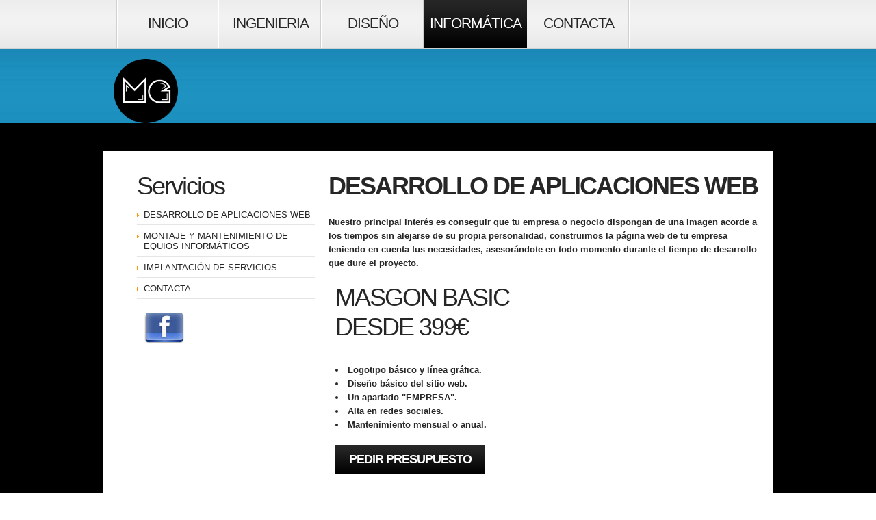

--- FILE ---
content_type: text/html
request_url: http://traccia.es/daw.html
body_size: 2826
content:
<!DOCTYPE html>
<html lang="en">
<head>
    <link href='images/logo.ico' rel='icon' type='image/x-icon'/>
  <link href='images/logo.ico' rel='shortcut icon' type='image/x-icon'>
    <title>Traccia | Desarrollo de Aplicaciones Web</title>
    <meta http-equiv="Content-Type" content="text/html; char set=ISO-8859-1">
    <link rel="stylesheet" href="css/reset.css" type="text/css" media="screen">
    <link rel="stylesheet" href="css/style.css" type="text/css" media="screen">
    <link rel="stylesheet" href="css/grid.css" type="text/css" media="screen">   
    <script src="js/jquery-1.6.2.min.js" type="text/javascript"></script>     
	<!--[if lt IE 7]>
        <div style=' clear: both; text-align:center; position: relative;'>
            <a href="http://www.microsoft.com/windows/internet-explorer/default.aspx?ocid=ie6_countdown_bannercode"><img src="http://storage.ie6countdown.com/assets/100/images/banners/warning_bar_0000_us.jpg" border="0"  alt="" /></a>
        </div>
	<![endif]-->
    <!--[if lt IE 9]>
   		<script type="text/javascript" src="js/html5.js"></script>
        <link rel="stylesheet" href="css/ie.css" type="text/css" media="screen">
	<![endif]-->
</head>
<body id="page2">
	<!--==============================header=================================-->
    <header>
    	<div class="row-1">
        	<div class="main">
            	<div class="container_12">
                	<div class="grid_12">
                    	<nav>
                            <ul class="menu">
                                <li><a  href="index.html">Inicio</a></li>
                                <li><a href="ingenieria.html">Ingenieria</a></li>
                                <li><a href="dise&ntilde;o.html">Dise�o</a></li>
                                
                                <li><a class="active" href="informatica.html">Inform�tica</a></li>
                                <li><a href="contacts.html">Contacta</a></li>
                            </ul>
                        </nav>
                    </div>
                </div>
                <div class="clear"></div>
            </div>
        </div>
        <div class="row-3">
        	<div class="main">
            	<div class="container_12">
                	<div class="grid_9">
                    	<h1>
                           <img src="images/masgon.png" alt="" />
                           
                           
                        </h1>
                    </div>
                    <div class="grid_3">
                    	
                     </div>
                     <div class="clear"></div>
                </div>
            </div>
        </div>
    </header><div class="ic">More <a href="http://www.templatemonster.com/">Website Templates</a> @ TemplateMonster.com - August22nd 2011!</div>
<!-- content -->
    <section id="content">
        <div class="bg-top">
        	<div class="bg-top-2">
                <div class="bg">
                    <div class="bg-top-shadow2">
                        <div class="main">
                            <div class="box p3">
                                <div class="padding">
                                    <div class="container_12">
                                        <div class="wrapper">
                                            <div class="grid_12">
                                                <div class="wrapper">
                                                    <article class="grid_4 alpha">
                                                        <div class="indent">
                                                            <h3 class="prev-indent-bot2">Servicios</h3>
                                                            <ul class="list-2">
                                                                <li><a href="daw.html">DESARROLLO DE APLICACIONES WEB </a></li>
                                                                <li><a href="mim.html">MONTAJE Y MANTENIMIENTO DE EQUIOS INFORM�TICOS</a></li>
                                                                <li><a href="is.html">IMPLANTACI�N DE SERVICIOS</a></li>
                                                                <li><a href="http://www.masgon.com/index.php/contactar" target="_blank">CONTACTA</a></li>
                                                                 <br>
                                                                 <div class="grid_4">
                                                                        <ul class="list-services">
                                                                        <li><a href="https://www.facebook.com/masgon.solucionesinformaticas?fref=ts" target="_blank"></a></li>
                                                                </div>
                                                            </ul>
                                                        </div>
                                                    </article>
                                                     <h3 class=""><strong>DESARROLLO DE APLICACIONES WEB</h3>
                                                     <p>Nuestro principal inter�s es conseguir que tu empresa o negocio dispongan de una imagen acorde a los tiempos sin alejarse de su propia personalidad,
                                                     construimos la p�gina web de tu empresa teniendo en cuenta tus necesidades, asesor�ndote en todo momento durante el tiempo de desarrollo que dure el proyecto.</p>
                                                    <article class="grid_8 omega">
                                                        <div class="indent-right">
                                                            <h3 class="">MASGON BASIC<br>DESDE 399�</h3>
                                                            <div class="wrapper prev-indent-bot2">
                                                                <!--<figure class="img-indent2 frame2"><img src="images/page2-img1.jpg" alt="" /></figure>-->
                                                                <div class="extra-wrap">
                                                                    <h6 class="prev-indent-bot"></h6>
                                                                    <li>Logotipo b�sico y l�nea gr�fica.</li>
                                                                    <li>Dise�o b�sico del sitio web.</li>
                                                                    <li>Un apartado "EMPRESA".</li>
                                                                    <li>Alta en redes sociales.</li>
                                                                    <li>Mantenimiento mensual o anual.</li>
                                                                    
                                                                    <br>
                                                                    <a href="http://www.masgon.com/index.php/contactar" class="button" target="_blank">pedir presupuesto</a>
                                                                </div>
                                                            </div>
                                                            <br>
                                                            <h3 class="">MASGON ADVANCED<br>DESDE 599�</h3>
                                                            <div class="wrapper prev-indent-bot2">
                                                                <!--<figure class="img-indent2 frame2"><img src="images/page2-img1.jpg" alt="" /></figure>-->
                                                                <div class="extra-wrap">
                                                                    <h6 class="prev-indent-bot"></h6>
                                                                    <li>Logotipo b�sico y l�nea gr�fica.</li>
                                                                    <li>Dise�o completo del sitio web.</li>
                                                                    <li>Podras elegir de 3 a 5 apartados para tu sitio web.</li>
                                                                    <li>Formulario de contacto.</li>
                                                                    <li>Alta en redes sociales.</li>
                                                                    <li>Geolocalizaci�n Google.</li>
                                                                    
                                                                    <br>
                                                                   <a href="http://www.masgon.com/index.php/contactar" class="button" target="_blank">pedir presupuesto</a>
                                                                </div>
                                                            </div>
                                                            <br>
                                                            <h3 class="">MASGON ADVANCED PLUS<br>DESDE 849�</h3>
                                                            <div class="wrapper prev-indent-bot2">
                                                                <!--<figure class="img-indent2 frame2"><img src="images/page2-img1.jpg" alt="" /></figure>-->
                                                                <div class="extra-wrap">
                                                                    <h6 class="prev-indent-bot"></h6>
                                                                    <li>Logotipo profesional y l�nea gr�fica.</li>
                                                                    <li>Dise�o web personalizado.</li>
                                                                    <li>Slider personalizado de im�genes en p�gina de inicio.</li>
                                                                    <li>Galer�a de fotos.</li>
                                                                    <li>Mapa del sitio.</li>
                                                                    <li>Formulario de contacto .</li>
                                                                    <li>Alta en redes sociales.</li>
                                                                    <li>Geolocalizaci�n Google.</li>
                                                                    
                                                                    <br>
                                                                    <a href="http://www.masgon.com/index.php/contactar" class="button" target="_blank">pedir presupuesto</a>
                                                                </div>
                                                            </div>
                                                                      
                                                        </div>
                                                    </article>
                                                </div>
                                            </div>
                                        </div>
                                    </div>
                                </div>
                            </div>
                            <div class="container_12">
                            	<div class="wrapper">
                                	<article class="grid_4">
                                    	
                                    </article>
                                   
                                    
                                </div>
                            </div>
                        </div>
                    </div>
                </div>
            </div>	
        </div>
        <div class="bg-bot">
        	<div class="main">
            	<div class="container_12">
                	<div class="wrapper">
                    	
                    </div>
                </div>
            </div>
        </div>
    </section>
    
	<!--==============================footer=================================-->
    <footer>
        <div class="main">
        	<div class="container_12">
            	<div class="wrapper">
                <div class="grid_4">
                    	<div>Design by <a target="_blank" href="http://www.masgon.com/"><img src="images/masgon2.jpg" alt="" /></a></div>
                        
                        <!-- {%FOOTER_LINK} -->
                    </div>
                    <div class="grid_4">
                        <span class="phone-numb"><span>636987460</span> <br>
                        <span class="phone-numb"><span>658363234</span>
                        <span class="phone-numb"><a target="_blank" href="http://www.masgon.com/index.php/contactar"><span>info@masgon.com</span></a>       
                    </div>
                    <div class="grid_4">
                    	<div>Colaboradores</div><br>
                        <div><a target="_blank" href="http://cap388.wordpress.com/"><img src="images/cap_one2.jpg" alt="" /></a></div><br>
                        <div><a target="_blank" href="http://www.traccia.es/"><img src="images/tracia2.jpg" alt="" /></a></div>
                    </div>
                    
                   
                    
                </div>
            </div>
        </div>
    </footer>
</body>
</html>


--- FILE ---
content_type: text/css
request_url: http://traccia.es/css/style.css
body_size: 5113
content:
/* Getting the new tags to behave */
article, aside, audio, canvas, command, datalist, details, embed, figcaption, figure, footer, header, hgroup, keygen, meter, nav, output, progress, section, source, video {display:block}
mark, rp, rt, ruby, summary, time {display:inline}
/* Global properties ======================================================== */
html {width:100%}
body {font-family:Arial, Helvetica, sans-serif;font-size:100%;color:#262626;min-width:980px;background:#fff}
.ic, .ic a {border:0;float:right;background:#fff;color:#f00;width:50%;line-height:10px;font-size:10px;margin:-220% 0 0 0;overflow:hidden;padding:0}
.bg-top-shadow {width:100%; background:url(../images/bg-top-shadow.png) center bottom repeat-x; padding:40px 0 52px}
.bg-top-shadow2 {width:100%; background:black center bottom repeat-x; padding:40px 0 52px}
	#page3 .bg-top-shadow {padding:40px 0 35px}
	#page4 .bg-top-shadow {padding:40px 0 60px}
	#page5 .bg-top-shadow {padding:40px 0 62px}
.bg-top {width:100%; background:url(../images/bg-top-tail.jpg) center top repeat-x}
.bg-top-2 {width:100%; background:url(../images/bg-top-tail2.jpg) center top repeat-y}
.bg {width:100%; background:url(../images/bg-top.jpg) center top no-repeat}
.bg-bot {width:100%; background:url(../images/bg-bot-tail.gif) center top repeat-x #fff; padding:30px 0 55px}
	#page3 .bg-bot, #page4 .bg-bot {padding:30px 0 49px}
.main {width:980px;padding:0;margin:0 auto;font-size:0.8125em;line-height:1.6153em}
a {color:#9b5a00; outline:none}
a:hover {text-decoration:none}
.col-1, .col-2 {float:left}
.wrapper {width:100%; overflow:hidden; position:relative}
.extra-wrap {overflow:hidden}
p {margin-bottom:18px}
.p0 {margin-bottom:0px}
.p1 {margin-bottom:8px}
.p2 {margin-bottom:15px}
.p3 {margin-bottom:30px}
.p4 {margin-bottom:40px}
.p5 {margin-bottom:50px}
.reg {text-transform:uppercase}
.fleft {float:left}
.fright {float:right}
.alignright {text-align:right}
.aligncenter {text-align:center}
.it {font-style:italic}
.letter {letter-spacing:-1px}
.color-1 {color:#fff}
.color-2 {color:#000}
.color-3 {color:#262626}
.color-4 {color:#ff9601}
.frame {padding:10px;background:#fff;box-shadow: 3px 5px 8px rgba(0,0,0,0.70);-moz-box-shadow: 3px 5px 8px rgba(0,0,0,0.70);-webkit-box-shadow: 3px 5px 8px rgba(0,0,0,0.70)}
.frame2 {padding:9px;background:#fff;border:1px solid #e5e5e5}
/*********************************boxes**********************************/
.margin-bot {margin-bottom:35px}
.spacing {margin-right:35px}
.indent-top {padding-top:13px}
.indent-top2 {padding-top:4px}
.indent-right {padding-right:30px}
.indent-right2 {padding-right:10px}
.indent-left {padding-left:30px}
.indent {padding:0 10px 0 30px}
.indent2 {padding-left:50px}
.indent3 {padding:0 15px}
.indent-bot {margin-bottom:20px}
.indent-bot2 {margin-bottom:30px}
.indent-bot3 {margin-bottom:45px}
.inner {padding:0 55px 0 28px}
.inner-2 {padding:0 45px 0 42px}
.img-indent-bot {margin-bottom:25px}
.img-indent {float:left; margin:0 22px 8px 0}	
.img-indent2 {float:left; margin:0 30px 0px 0}	
.img-indent3 {float:left; margin:0 23px 0px 0}	
.img-indent-r {float:right; margin:0 0px 0px 40px}	
.prev-indent-bot {margin-bottom:10px}	
.prev-indent-bot2 {margin-bottom:5px}	
.buttons a:hover {cursor:pointer}
.menu li a, .list-1 li a, .list-2 li a, .link, .button, .logo {text-decoration:none}
/*********************************header*************************************/
header {width:100%;position:relative;z-index:2}
.row-1 {width:100%;height:71px;background:url(../images/row1-top-tail.gif) left top repeat-x}
.row-2 {width:100%;min-height:101px;background:url(../images/row2-tail.gif) left top repeat-x #fff}
.row-3 {width:100%;min-height:101px;background:url(../images/fondoazul.jpg) left top repeat-x #fff}
h1 {padding:15px 0 0 0;position:relative;font-weight:normal;text-transform:uppercase;margin-left:-4px;font-family:"Trebuchet MS", Arial, Helvetica, sans-serif}
	h1 span {display:inline-block;	font-size:28px;	line-height:1.2em;	color:#949494;	letter-spacing:-1px;	padding:29px 0 0 4px}
.logo {display:inline-block;font-size:60px;line-height:1.2em;;color:#262626;cursor:pointer;letter-spacing:-3px}
	.logo strong {color:#9b5a00; font-weight:normal}
/***** menu *****/
.menu {padding:0;width:100%}
.menu li {float:left;position:relative}
	.menu li:first-child {background:url(../images/menu-a-tail.gif) 0 -71px no-repeat}
.menu li a {font-family:"Trebuchet MS", Arial, Helvetica, sans-serif;display:block;width:150px;font-size:21px;line-height:1.238em;padding:21px 0 24px 0;color:#262626;text-align:center;text-transform:uppercase;background:url(../images/menu-a-tail.gif) right -71px no-repeat;letter-spacing:-1px}
.menu li a:hover,
.menu li a.active {color:#fff;background-position:left top;background-repeat:repeat-x;background-color:black}
/***** search form *****/
#search-form {padding:35px 0px 0 37px}
#search-form fieldset {position:relative; width:100%; display:block; overflow:hidden}
#search-form .search-field {width:181px;height:29px;background:url(../images/search-input-tail.gif) 0 0 repeat-x;border:1px solid #d7d7d7}
#search-form input {width:137px;font-size:13px;line-height:1.23em;padding:6px 10px 7px;font-family:Arial, Helvetica, sans-serif;background:none;border:none;margin:0;outline:none}
#search-form .search-button {display:block;width:17px;height:16px;text-indent:-5000px;background:url(../images/search-icon.gif) 0 0 no-repeat;position:absolute;right:8px;top:7px}
/*********************************content*************************************/
#content {width:100%;padding:0;position:relative;z-index:1}
.gallery {padding:20px 0 26px 20px;background:#fff;box-shadow: 0px 5px 8px rgba(0,0,0,0.70);-moz-box-shadow: 0px 5px 8px rgba(0,0,0,0.70);-webkit-box-shadow: 0px 5px 8px rgba(0,0,0,0.70)}
.padding {padding:30px 0px 38px}
/* -- gallery  begin --*/
 div.content {/* The display of content is enabled using jQuery so that the slideshow content won't display unless javascript is enabled. */
	display: none;width: 620px;height: 403px;margin:  0;padding: 0px;float: left;overflow: hidden}
 div.content img {position: relative;z-index: 2}
 div.content a, div.navigation a {text-decoration: none;display:block;position:relative;cursor:pointer}
	div.content a img, div.navigation a img {position:relative;	z-index:1}
	div.content a span, div.navigation a span {display:block;	width:140px;	height:121px;	background:#000;	position:absolute;	left:0;	top:0;	z-index:2}
	div.content a span.selected,
	div.navigation a span.selected {display:none !important}
 div.content a:focus, div.content a:hover, div.content a:active {text-decoration: underline}
 div.controls {}
 div.controls a {padding: 0px}
 div.ss-controls {float: left;display:none}
 div.nav-controls {position:absolute;left:0px;width:596px;bottom:0px;z-index: 1}
 div.nav-controls a.prev {background:url(../images/prev.gif) no-repeat 0 0;width:39px;height:39px;text-indent:-5000px;position:absolute;bottom:2px;left:0;z-index:11}
 div.nav-controls a.prev:hover {background:url(../images/prev-h.gif) no-repeat 0 0}
 div.nav-controls a.next {background:url(../images/next.gif) no-repeat 0 0;width:39px;height:39px;text-indent:-5000px;position:absolute;bottom:2px;right:0;z-index:11}
 div.nav-controls a.next:hover {background:url(../images/next-h.gif) no-repeat 0 0}
 div.slideshow-container {position: relative;height: 403px; /* This should be set to be at least the height of the largest image in the slideshow */z-index:1}
 div.loader {position: absolute;top: 0;left: 0;background-image:url(images/loader.gif);background-repeat: no-repeat;background-position: center;width: 592px;height: 470px; /* This should be set to be at least the height of the largest image in the slideshow */}
 div.slideshow {}
 div.slideshow span.image-wrapper {display: block;width: 620px;height: 403px;position:absolute;left:0;top:0}
 div.slideshow a.advance-link {display: block;width: 620px;height: 403px; /* This should be set to be at least the height of the largest image in the slideshow */	padding: 0;margin: 0}
 div.slideshow a.advance-link img {padding:0;margin:0;display:block;position:absolute;left:0;top:0}
 div.slideshow a.advance-link:hover, div.slideshow a.advance-link:active, div.slideshow a.advance-link:visited {text-decoration: none}
 div.slideshow img {}
 div.download {float: right}
 div.caption-container {position: absolute;top: 0;left: 0;width: 596px;height: 151px}
 span.image-caption {display: block;position: absolute;width: 596px;height: 151px;top: 0;left: 0;z-index:10}
 div.caption {width: 536px;height: 128px;padding: 23px 30px 0 30px;line-height: 18px;font-size: 13px;color: #fff}
 div.caption h5{line-height: 18px;font-size: 13px;color: #fd003f;text-transform:uppercase;font-weight:bold;text-decoration:none}
 div.caption h6{line-height: 18px;font-size: 13px;color: #fff;font-weight:normal;margin: 0 0 18px 0}
 div.image-title {}
 div.image-desc {}
 div.navigation {}
 div#thumbs {width: 320px;height:403px;overflow: hidden;padding: 0px 0px 0 0}
 ul.thumbs {float: right;margin-left:0;padding: 0;width:320px;height:auto;overflow:visible}
 ul.thumbs li {height: 121px;float:left;margin: 0 20px 20px 0;overflow: hidden;padding: 0;vertical-align:top}
 ul.thumbs li img {border: none}
 a.thumb:focus {outline: none}
 div.pagination {clear: both;text-align:center;position:relative;z-index:10}
 div.top.pagination {display:none}
 div.navigation div.bottom { display:none}
 div.pagination a, div.pagination span.current, div.pagination span.ellipsis {padding:0 4px;font-weight:bold;color:#fff}
 div.pagination a:hover {text-decoration: none;color:#ffeaa8}
 div.pagination span.current {color:#ffeaa8}
 div.pagination span.ellipsis {border: none;padding: 5px 0 3px 2px}
/* -- gallery end --*/
.quote {padding-left:30px;background:url(../images/quote.png) 0 3px no-repeat;position:relative}
.spacer-1 {width:100%;background:url(../images/pic-1.gif) 217px 0 repeat-y}
h3 {font-family:"Trebuchet MS", Arial, Helvetica, sans-serif;font-size:36px;line-height:1.2em;margin:0 0 22px 0;color:#262626;font-weight:normal;letter-spacing:-2px}
h6 {color:#ff9601}
.title {display:inline-block;font-family:"Trebuchet MS", Arial, Helvetica, sans-serif;font-size:49px;line-height:71px;text-transform:uppercase;letter-spacing:-3px;color:#ff9601;padding:0 25px 0 0;background:url(../images/pic-2.gif) right 0 repeat-y}
	.title.t2 {font-size:60px;	line-height:1.3em;	padding:0 40px 0 0;	background:url(../images/pic-3.gif) right 0 no-repeat}
.tdate-1 {display:block;font-weight:bold}
.border-bot {width:100%;padding-bottom:20px;background:url(../images/pic-1.gif) 0 bottom repeat-x}
.box {width:100%;background:#fff;box-shadow: 0px 5px 8px rgba(0,0,0,0.70);-moz-box-shadow: 0px 5px 8px rgba(0,0,0,0.70);-webkit-box-shadow: 0px 5px 8px rgba(0,0,0,0.70)}
.button {display:inline-block;padding:10px 20px 11px;color:#fff;font-family:"Trebuchet MS", Arial, Helvetica, sans-serif;font-size:18px;line-height:1.22em;background:url(../images/button-tail.gif) 0 0 repeat-x #000;text-transform:uppercase;letter-spacing:-1px}	
.button:hover {background:#016aff}
.list-1 li {display:inline-block;font-family:"Trebuchet MS", Arial, Helvetica, sans-serif;font-size:21px;line-height:26px;padding:0 0 10px 12px;background:url(../images/marker.png) 0 12px no-repeat;letter-spacing:-1px}
.list-1 li.last {padding:0 0 0 12px}
	.list-1 li a:hover {color:#fff}
.list-2 li {line-height:1.23em;padding:8px 0;background:url(../images/pic-1.gif) 0 bottom repeat-x}
	.list-2 li a {display:inline-block;	color:#262626;	padding-left:10px;	background:url(../images/marker-2.gif) 0 6px no-repeat}
		.list-2 li a:hover {color:#9b5a00}
	.list-2 .last-item {background:none}
.price-list li {width: 100%;overflow: hidden;vertical-align: top;line-height: 1.23em;padding:7px 0 9px;color: #262626;background:url(../images/pic-1.gif) 0 bottom repeat-x}
.price-list li.last {background:none}
	.price-list li strong {background: url(../images/pic-4.gif) 0% 12px repeat-x;	display: block;	overflow: hidden}
	.price-list li span {float: right;	color: #262626}
	.price-list li a {float: left;	text-decoration: none;	color: #262626;	padding-left:10px;	background:url(../images/marker-2.gif) 0 5px no-repeat}
		.price-list li a:hover {color:#ff9601}
.link:hover {text-decoration:underline} 
.link-1 {display:inline-block;font-size:14px;padding-right:8px;background:url(../images/marker-3.gif) right 8px no-repeat}
.link-1:hover {color:#fff} 
.text-1 {font-family:"Trebuchet MS", Arial, Helvetica, sans-serif;font-size:21px;line-height:30px;color:#ff9601;display:block;letter-spacing:-1px} 
.price {display:inline-block;font-family:"Trebuchet MS", Arial, Helvetica, sans-serif;font-size:35px;line-height:1.2em;letter-spacing:-2px}
dl span {float:left; width:93px}
dl strong {float:left; width:80px; font-weight:normal}
/***** carousel-style *****/
.carousel {margin: 0 auto;width:940px;height:229px;overflow:hidden;position:relative}
.carousel .next {display:block;height:22px;width:11px;position:absolute;right:0px;top:14px;background:url(../images/carousel-control.png) right top no-repeat;text-indent:-5000px}
.carousel .prev {display:block;height:22px;width:11px;position:absolute;right:31px;top:14px;background:url(../images/carousel-control.png) left top no-repeat;text-indent:-5000px}
.jCarouselLite {left:-12px !important}
#carousel li {width:200px !important;height:121px !important;padding:17px 22px 27px;margin-right:-4px;background:url(../images/carousel-li-bg.png) left top no-repeat;position:relative;overflow:hidden}
	#carousel li a {display:block; position:relative}
	#carousel li a span {font-family:"Trebuchet MS", Arial, Helvetica, sans-serif;	letter-spacing:-2px;	display:block;	width:78px;	height:35px;	background:#fff;	color:#262626;	font-size:24px;	line-height:1.2em;	position:absolute;	left:0;	bottom:0;	overflow:hidden;	z-index:99}
/***** subscribe form *****/
#subscribe-form {display:block}
#subscribe-form .subscribe-field {background:#fbfbfb;border:1px solid #fff;width:288px;height:29px;margin-bottom:20px;box-shadow: 0px 5px 8px rgba(0,0,0,0.70);-moz-box-shadow: 0px 5px 8px rgba(0,0,0,0.70);-webkit-box-shadow: 0px 5px 8px rgba(0,0,0,0.70)}
#subscribe-form input {width:268px;font-size:13px;line-height:1.23em;color:#262626;padding:6px 10px;margin:0;font-family:Arial, Helvetica, sans-serif;border:none;background:none;outline:none}
/***** Contact form *****/
#contact-form {display:block}
#contact-form label {display:block;height:40px;overflow:hidden}
#contact-form input {float:left;width:406px;font-size:13px;line-height:1.23em;color:#262626;padding:6px 10px;margin:0;font-family:Arial, Helvetica, sans-serif;border:1px solid #d9d9d9;background:#fcfcfc;outline:none}
#contact-form textarea {float:left;height:192px;overflow:auto;width:776px;font-size:13px;line-height:1.23em;color:#404040;padding:6px 10px;margin:0;font-family:Arial, Helvetica, sans-serif;border:1px solid #d9d9d9;background:#fcfcfc;outline:none}
.text-form {float:left;display:block;font-size:13px;line-height:1.23em;width:81px;color:#262626;font-family:Arial, Helvetica, sans-serif;padding-top:3px}
.buttons {padding:18px 30px 0 0; text-align:right}
.buttons a {margin-left:10px; padding:10px 42px 11px}
/****************************footer************************/
footer {width:100%;padding:40px 0 33px;background:url(../images/footer-tail.gif) center top repeat-x #fff}
.phone-numb {display:inline-block;font-size:42px;line-height:1.2em;font-family:"Trebuchet MS", Arial, Helvetica, sans-serif;letter-spacing:-1px;margin-top:-4px}
	.phone-numb span {display:inline-block;	font-size:28px;	color:#949494;	padding-top:3px}
.list-services {padding:0}
	.list-services li {float:left;	padding:0 0 0 20px}
	.list-services li:first-child {padding:0}
		.list-services li a {	display:block;width:60px;height:45px;background:url(../images/social-icons.png) left top no-repeat;	}
		.list-services li a.item-2 {background-position:-80px 0}
		.list-services li a.item-3 {background-position:-160px 0}
		.list-services li a.item-4 {background-position:-240px 0}
                /* cambiar imagen de blanco y negro a color */
                .grises img {
filter: url('#grayscale'); /* Versión SVG para IE10, Chrome 17, FF3.5, Safari 5.2 and Opera 11.6 */
-webkit-filter: grayscale(100%);
-moz-filter: grayscale(100%);
-ms-filter: grayscale(100%);
-o-filter: grayscale(100%);
filter: grayscale(100%); /* Para cuando es estándar funcione en todos */
filter: Gray(); /* IE4-8 and 9 */

-webkit-transition: all 0.5s ease;
-moz-transition: all 0.5s ease;
-ms-transition: all 0.5s ease;
-o-transition: all 0.5s ease;
transition: all 0.5s ease;
}
.grises img:hover { 
-webkit-filter: grayscale(0%);
-moz-filter: grayscale(0%);
-ms-filter: grayscale(0%);
-o-filter: grayscale(0%);
filter: none;

-webkit-transition: all 0.5s ease;
-moz-transition: all 0.5s ease;
-ms-transition: all 0.5s ease;
-o-transition: all 0.5s ease;
transition: all 0.5s ease;
}